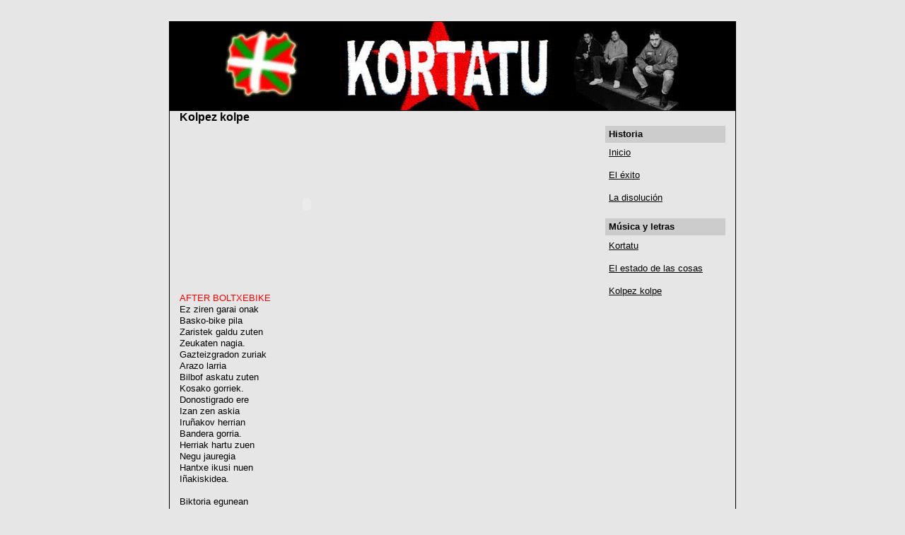

--- FILE ---
content_type: text/html; charset=UTF-8
request_url: http://www.kortatu.net/2008/12/kolpez-kolpe.html
body_size: 11489
content:
<!DOCTYPE html>
<html dir='ltr' xmlns='http://www.w3.org/1999/xhtml' xmlns:b='http://www.google.com/2005/gml/b' xmlns:data='http://www.google.com/2005/gml/data' xmlns:expr='http://www.google.com/2005/gml/expr'>
<style type='text/css'>
#navbar-iframe {
height:0px;
visibility:hidden;
display:none;
}
</style>
<head>
<link href='https://www.blogger.com/static/v1/widgets/2944754296-widget_css_bundle.css' rel='stylesheet' type='text/css'/>
<meta content='text/html; charset=UTF-8' http-equiv='Content-Type'/>
<meta content='blogger' name='generator'/>
<link href='http://www.kortatu.net/favicon.ico' rel='icon' type='image/x-icon'/>
<link href='http://www.kortatu.net/2008/12/kolpez-kolpe.html' rel='canonical'/>
<!--Can't find substitution for tag [blog.ieCssRetrofitLinks]-->
<link href='https://blogger.googleusercontent.com/img/b/R29vZ2xl/AVvXsEhcB5A6VAGVq6o85wfkE4e7YX4FcL_ac3OlXas6eD1M0q-xqHcUsyea8hC-F-UvqboJOxvMLBpl6cv5nLDDVaaYMQcjCGcW6RbeWsluhMIjzY6VbbrRNGW2YPlBylJrUhJIkTKnRyjWmA/s200/2118.jpg' rel='image_src'/>
<meta content='http://www.kortatu.net/2008/12/kolpez-kolpe.html' property='og:url'/>
<meta content='Kolpez kolpe' property='og:title'/>
<meta content='AFTER BOLTXEBIKE Ez ziren garai onak Basko-bike pila Zaristek galdu zuten Zeukaten nagia. Gazteizgradon zuriak Arazo larria Bilbof askatu zu...' property='og:description'/>
<meta content='https://blogger.googleusercontent.com/img/b/R29vZ2xl/AVvXsEhcB5A6VAGVq6o85wfkE4e7YX4FcL_ac3OlXas6eD1M0q-xqHcUsyea8hC-F-UvqboJOxvMLBpl6cv5nLDDVaaYMQcjCGcW6RbeWsluhMIjzY6VbbrRNGW2YPlBylJrUhJIkTKnRyjWmA/w1200-h630-p-k-no-nu/2118.jpg' property='og:image'/>
<title>Kortatu, azken guda dantza: Kolpez kolpe</title>
<style id='page-skin-1' type='text/css'><!--
/*
-----------------------------------------------
Blogger Template Style
Name:     Denim
Designer: Darren Delaye
URL:      www.DarrenDelaye.com
Date:     11 Jul 2006
-----------------------------------------------
*/
/* Variable definitions
====================
<Variable name="bgColor" description="Page Background Color"
type="color" default="#efefef">
<Variable name="textColor" description="Text Color"
type="color" default="#333333">
<Variable name="linkColor" description="Link Color"
type="color" default="#336699">
<Variable name="headerBgColor" description="Page Header Background Color"
type="color" default="#336699">
<Variable name="headerTextColor" description="Page Header Text Color"
type="color" default="#ffffff">
<Variable name="headerCornersColor" description="Page Header Corners Color"
type="color" default="#528bc5">
<Variable name="mainBgColor" description="Main Background Color"
type="color" default="#ffffff">
<Variable name="borderColor" description="Border Color"
type="color" default="#cccccc">
<Variable name="dateHeaderColor" description="Date Header Color"
type="color" default="#999999">
<Variable name="sidebarTitleBgColor" description="Sidebar Title Background Color"
type="color" default="#ffd595">
<Variable name="sidebarTitleTextColor" description="Sidebar Title Text Color"
type="color" default="#333333">
<Variable name="bodyFont" description="Text Font"
type="font" default="normal normal 100% Verdana, Arial, Sans-serif;">
<Variable name="headerFont" description="Page Header Font"
type="font" default="normal normal 210% Verdana, Arial, Sans-serif;">
<Variable name="startSide" description="Start side in blog language"
type="automatic" default="left">
<Variable name="endSide" description="End side in blog language"
type="automatic" default="right">
*/
body {
background: #e6e6e6;
margin: 0;
padding: 0px;
font: x-small Verdana, Arial;
text-align: center;
color: #000000;
font-size/* */:/**/small;
font-size: /**/small;
}
a:link {
color: #000000;
}
a:visited {
color: #000000;
}
a img {
border-width: 0;
}
#outer-wrapper {
font: normal normal 100% Verdana, Arial, Sans-serif;;
}
/* Header
----------------------------------------------- */
#header-wrapper {
margin:0;
padding: 0;
background-color: #e6e6e6;
text-align: left;
}
#header {
width: 800px;
margin: 0 auto;
background-color: #000000;
border: 1px solid #000000;
color: #ffffff;
padding: 0;
font: normal normal 210% Verdana, Arial, Sans-serif;;
}
h1.title {
padding-top: 38px;
margin: 0 14px .1em;
line-height: 1.2em;
font-size: 100%;
}
h1.title a, h1.title a:visited {
color: #ffffff;
text-decoration: none;
}
#header .description {
display: block;
margin: 0 14px;
padding: 0 0 40px;
line-height: 1.4em;
font-size: 50%;
}
/* Content
----------------------------------------------- */
.clear {
clear: both;
}
#content-wrapper {
width: 800px;
margin: 0 auto;
padding: 0 0 15px;
text-align: left;
background-color: #e6e6e6;
border: 1px solid #000000;
border-top: 0;
}
#main-wrapper {
margin-left: 14px;
width: 574px;
float: left;
background-color: #e6e6e6;
display: inline;       /* fix for doubling margin in IE */
word-wrap: break-word; /* fix for long text breaking sidebar float in IE */
overflow: hidden;      /* fix for long non-text content breaking IE sidebar float */
}
#sidebar-wrapper {
margin-right: 14px;
width: 170px;
float: right;
background-color: #e6e6e6;
display: inline;       /* fix for doubling margin in IE */
word-wrap: break-word; /* fix for long text breaking sidebar float in IE */
overflow: hidden;      /* fix for long non-text content breaking IE sidebar float */
}
/* Headings
----------------------------------------------- */
h2, h3 {
margin: 0;
}
/* Posts
----------------------------------------------- */
.date-header {
margin: 1.5em 0 0;
font-weight: normal;
color: #999999;
font-size: 100%;
}
.post {
margin: 0 0 1.5em;
padding-bottom: 1.5em;
}
.post-title {
margin: 0;
padding: 0;
font-size: 125%;
font-weight: bold;
line-height: 1.1em;
}
.post-title a, .post-title a:visited, .post-title strong {
text-decoration: none;
color: #000000;
font-weight: bold;
}
.post div {
margin: 0 0 .75em;
line-height: 1.3em;
}
.post-footer {
margin: -.25em 0 0;
color: #000000;
font-size: 87%;
}
.post-footer .span {
margin-right: .3em;
}
.post img {
padding: 4px;
border: 1px solid #000000;
}
.post blockquote {
margin: 1em 20px;
}
.post blockquote p {
margin: .75em 0;
}
/* Comments
----------------------------------------------- */
#comments h4 {
margin: 1em 0;
color: #999999;
}
#comments h4 strong {
font-size: 110%;
}
#comments-block {
margin: 1em 0 1.5em;
line-height: 1.3em;
}
#comments-block dt {
margin: .5em 0;
}
#comments-block dd {
margin: .25em 0 0;
}
#comments-block dd.comment-footer {
margin: -.25em 0 2em;
line-height: 1.4em;
font-size: 78%;
}
#comments-block dd p {
margin: 0 0 .75em;
}
.deleted-comment {
font-style:italic;
color:gray;
}
.feed-links {
clear: both;
line-height: 2.5em;
}
#blog-pager-newer-link {
float: left;
}
#blog-pager-older-link {
float: right;
}
#blog-pager {
text-align: center;
}
/* Sidebar Content
----------------------------------------------- */
.sidebar h2 {
margin: 1.6em 0 .5em;
padding: 4px 5px;
background-color: #cccccc;
font-size: 100%;
color: #000000;
}
.sidebar ul {
margin: 0;
padding: 0;
list-style: none;
}
.sidebar li {
margin: 0;
padding-top: 0;
padding-right: 0;
padding-bottom: .5em;
padding-left: 15px;
text-indent: -15px;
line-height: 1.5em;
}
.sidebar {
color: #000000;
line-height:1.3em;
}
.sidebar .widget {
margin-bottom: 1em;
}
.sidebar .widget-content {
margin: 0 5px;
}
/* Profile
----------------------------------------------- */
.profile-img {
float: left;
margin-top: 0;
margin-right: 5px;
margin-bottom: 5px;
margin-left: 0;
padding: 4px;
border: 1px solid #000000;
}
.profile-data {
margin:0;
text-transform:uppercase;
letter-spacing:.1em;
font-weight: bold;
line-height: 1.6em;
font-size: 78%;
}
.profile-datablock {
margin:.5em 0 .5em;
}
.profile-textblock {
margin: 0.5em 0;
line-height: 1.6em;
}
/* Footer
----------------------------------------------- */
#footer {
clear: both;
text-align: center;
color: #000000;
}
#footer .widget {
margin:.5em;
padding-top: 20px;
font-size: 85%;
line-height: 1.5em;
text-align: left;
}

--></style>
<link href='https://www.blogger.com/dyn-css/authorization.css?targetBlogID=3793882081518260958&amp;zx=8fae443d-de6a-40dd-a911-0eae24dcf678' media='none' onload='if(media!=&#39;all&#39;)media=&#39;all&#39;' rel='stylesheet'/><noscript><link href='https://www.blogger.com/dyn-css/authorization.css?targetBlogID=3793882081518260958&amp;zx=8fae443d-de6a-40dd-a911-0eae24dcf678' rel='stylesheet'/></noscript>
<meta name='google-adsense-platform-account' content='ca-host-pub-1556223355139109'/>
<meta name='google-adsense-platform-domain' content='blogspot.com'/>

</head>
<body>
<div class='navbar section' id='navbar'><div class='widget Navbar' data-version='1' id='Navbar1'><script type="text/javascript">
    function setAttributeOnload(object, attribute, val) {
      if(window.addEventListener) {
        window.addEventListener('load',
          function(){ object[attribute] = val; }, false);
      } else {
        window.attachEvent('onload', function(){ object[attribute] = val; });
      }
    }
  </script>
<div id="navbar-iframe-container"></div>
<script type="text/javascript" src="https://apis.google.com/js/platform.js"></script>
<script type="text/javascript">
      gapi.load("gapi.iframes:gapi.iframes.style.bubble", function() {
        if (gapi.iframes && gapi.iframes.getContext) {
          gapi.iframes.getContext().openChild({
              url: 'https://www.blogger.com/navbar/3793882081518260958?po\x3d5384438258855990664\x26origin\x3dhttp://www.kortatu.net',
              where: document.getElementById("navbar-iframe-container"),
              id: "navbar-iframe"
          });
        }
      });
    </script><script type="text/javascript">
(function() {
var script = document.createElement('script');
script.type = 'text/javascript';
script.src = '//pagead2.googlesyndication.com/pagead/js/google_top_exp.js';
var head = document.getElementsByTagName('head')[0];
if (head) {
head.appendChild(script);
}})();
</script>
</div></div>
<div id='outer-wrapper'><div id='wrap2'>
<!-- skip links for text browsers -->
<span id='skiplinks' style='display:none;'>
<a href='#main'>skip to main </a> |
      <a href='#sidebar'>skip to sidebar</a>
</span>
<div id='header-wrapper'>
<div class='header section' id='header'><div class='widget Header' data-version='1' id='Header1'>
<div id='header-inner'>
<a href='http://www.kortatu.net/' style='display: block'>
<img alt='Kortatu, azken guda dantza' height='125px; ' id='Header1_headerimg' src='http://2.bp.blogspot.com/_Qe7H0SxvYzY/SUvbjohy9II/AAAAAAAABaM/b9Jt8qW-JrY/S1600-R/header+kostatu+3.jpg' style='display: block' width='800px; '/>
</a>
</div>
</div></div>
</div>
<div id='content-wrapper'>
<div id='crosscol-wrapper' style='text-align:center'>
<div class='crosscol no-items section' id='crosscol'>
</div>
</div>
<div id='main-wrapper'>
<div class='main section' id='main'><div class='widget Blog' data-version='1' id='Blog1'>
<div class='blog-posts hfeed'>
<!--Can't find substitution for tag [defaultAdStart]-->

        <div class="date-outer">
      

        <div class="date-posts">
      
<div class='post-outer'>
<div class='post hentry'>
<a name='5384438258855990664'></a>
<h3 class='post-title entry-title'>
<a href='http://www.kortatu.net/2008/12/kolpez-kolpe.html'>Kolpez kolpe</a>
</h3>
<div class='post-header-line-1'></div>
<div class='post-body entry-content'>
<object height="210" width="360"><embed src="http://www.goear.com/files/externalpl.swf?file=734175d" type="application/x-shockwave-flash" wmode="transparent" quality="high" width="360" height="210"></embed></object><br /><br /><span style="color:#ff0000;">AFTER BOLTXEBIKE</span><br />Ez ziren garai onak<br />Basko-bike pila<br />Zaristek galdu zuten<br />Zeukaten nagia.<br />Gazteizgradon zuriak<br />Arazo larria<br />Bilbof askatu zuten<br />Kosako gorriek.<br />Donostigrado ere<br />Izan zen askia<br />Iruñakov herrian<br />Bandera gorria.<br />Herriak hartu zuen<br />Negu jauregia<br />Hantxe ikusi nuen<br />Iñakiskidea.<br /><br />Biktoria egunean<br />Zioen garraisia:<br />Gora euskal-rusoak ta<br />Bodkaren grazia<br />Iñakiski egin zuten<br />Soviet buruzagia<br />Nork pentsa holakorik<br />&#161;gizon demontria!<br />&#161;ai! ihes egin zuen<br />Soviet etekinaz<br />Jamaikan etzanda da<br />Hartzen eguzkia.<br />Atzetik joan nintzaion<br />Ziztu bizi-bizian<br />Hantxe aurkitu nuen<br />Palmera azpian.<br /><br />Arma atera zuen<br />Nik ere neria<br />Bi bala sartu ziren nere gorputzian.<br />Baina jakintzak iñakiski:<br />Bi puta bala <br />ez direla nahiko<br />After-boltxebike bat<br />hiltzeko<br /><br />&#161;after-boltxebike!<br />&#161;after-boltxebike!<br /><br /><span style="color:#ff0000;">ETXERAT</span><br />Ze arraio motellak<br />Jarri freskatzen<br />Sagardo boteilak<br />Emaiok kaña<br />Sakaiok fuerte<br />Bagoazela etxerat!<br />Zenbat denbora!<br />Eta abentura!<br /><br />Kilometrotan zer esan<br />Gure furgoian<br />Etengabean<br />Redskinsen kantua:<br />Txeki, txeki, txeki, txek, txek, txek<br />A ze sorpresa!<br />Ez da mugitu!<br />Sasizko muga alua<br /><br />Mendi zelaiak<br />Fabrikak ere<br />Eta hormetan afixak<br />Zurikerien<br />Txapeldun horiek<br />Botuen truke agurra<br />Etzaigu axola<br />Etxerat goaz<br />Doazela pikutara.<br /><br /><br /><span style="color:#ff0000;">GERNIKA 37-87<br /></span>Mila ta bederatzirehun<br />Hogeita hamazazpigarren urtea,<br />Oroitzapen batzu ez ezik<br />Beste urte bat, ez besterrik.<br /><br />"hil ezinak dira hitzak<br />Izan arren zaurituak"<br />Bere jaioterritik urrun<br />Gogora ezak alberti moskun.<br />Gernika errea, bonbaketatua<br />Haritz zaharrak zutik dirau,<br />Nahiz eta usteltzen egon<br />Gaur, paktu faltsuen ikusle.<br />Gernika, gure buruan!<br /><br />Urte latza hura<br />Txina-japoniarrak elkar joka<br />Ingelesek palestinan sortu zuten<br />Buka ezinezko guda,<br />Gaur dakusat egunkarian<br />Heriotz bonbak palestinarren gain.<br /><br />"detroiteko bonba beltza"<br />Ez zen u.s.a.-ko hegazkin bat<br />Boxeo munduko garailea baizik.<br />Galde ezaiok joe louis-i:<br />Bonba batzuk dezaketen<br />Sowetoko garraisia isilarazi.<br /><br />Hogeita hamazazpi beste urte bat<br />Larogeita zazpiaren antza, besterrik ez.<br />Galduko dutela badakite<br />Ikusi nahi ez izan arren.<br />Gernika, gure buruan!<br /><br /><span style="color:#ff0000;">DENBORAREN MENPE<br /></span>Hire aterpetik irten naizelako,<br />pertsona bati ordua eskatu diot<br />Gaur oparitu didate erloju bat.<br />pentsatu dut, orratzei begira:<br />Denboraren poderioak irabazi naula,<br />ea ez ote den opari ona.<br />Nahiz eta zulo beltza bilatu,<br />denboraren mugak ez dira eroriko.<br /><br />Denboraren menpe.<br /><br />Nire burua babestu behar dudanez,<br />eta iragana da oso azkarra,<br />Karrera bat egingo diot,<br />lehenaldia eta oraina nahastuko dira.<br />Berandu dabilela, esango dit<br />untxi batek, aliziak eta guzti...<br />Eta orain berriro nahasi egin haiz,<br />nostalgia denboraren mina.<br /><br />Denboraren menpe.<br /><br />"lehenaldia kontrolatzen duenak,<br />orainaldia kontrolatuko du.<br />Orainaldia kontrolatzen duenak,<br />etorkizuna kontrolatuko du".<br />Botere berri horrek beldur ematen dit,<br />menpetasuna okerrena.<br />Hemen galdu dut nire apostua,<br />halere ospatuko dut edozein tabernatan.<br /><br />Eta orain berriro nahasi egin naiz,<br />nostalgia denboraren mina.<br />Eta orain berriro galdu egin naiz,<br />iragana denboraren mina.<br /><br /><span style="color:#ff0000;">A.E.K. -KO VETERANOAK<br /></span>Kaixo bixente! hementxe gaude, zu jarrita ta ni tente.<br />Gezurra esan nun getarin, ni baño leenago zan atarin.<br />Nahaste borraste, azak eta nahaste.<br />Amezketarra, tirri-tarra, gaztainak jan ta bota puzkarra.<br />Itzak ederrago, egiñak baino. erranak eder, eginak lander.<br />Esana erraz, egina garratz. zozoak beleari: "ipurbeltz".<br />Buruik ez, txapela nahi. egia askoren erregarria.<br />Epelak hartuko dituzu. neu nagusi ala muturrak hausi.<br /><br />A.e.k.-ko veteranoak.<br /><br />Kaizo bexente! hementxe gaude, zu jarrita ta ni tente.<br />Inpernuko etsaia. jesus! tokitan dago.<br />Urte askoan, txapela kaskoan. ustea, erdi ustela.<br />Arrain handiak jaten du tipia. arraioa! eziank ez du legerik.<br />Zure etsairik haundiena, zure burua lehenena.<br />Egin zak lo, tan jango dek me. yende ederra, yende alferra.<br />Auskalo jun da buskalo. felixen osaba, drabasaren antena.<br />Urria esan, eta urria izan. gureak egin du!<br /><br />A.e.k.-ko veteranoak.<br /><br />"gaur forjariak lana utzirik, gatoz guztiok kalera"<br />Oskorriren kantak, "drogak a.e.k.n" eta kaxianoren itsua.<br />Putiña, aldamena, ihaus, alporra...<br />"su emango diogu geure fabrikari, eta nagusiaren etxe guztiari".<br />A.e.k.-ko veteranoak.<br /><br /><span style="color:#ff0000;">KOLPEZ KOLPE</span><br />Zalditeria dabil<br />Gure kontra gora<br />Pake pipa erretzeko<br />Hau ez da denbora<br />Jeronimo gurekin<br />Zuitik egongo da<br />Gerrarako haizatuz<br />Lurpeko aizkora<br /><br />Kortatu<br />Kolpez kolpe<br /><br />Gladiadore berriak<br />Betiko moduan<br />Zirko berbera dabil<br />Gure inguruan<br />Bankuetxe, gobernu<br />Ta parlamentuan<br />Orduko julio cesasr<br />Hara non daguan<br /><br />Kortatu<br />Kolpez kolpe<br /><br />Abordaje berri bat<br />Gaur dugu egingo<br />Gure drakkar<br />Zaharrean<br />Gara hiru bikingo<br />Adarrez hil ditugu<br />Mila santu-jainko<br />Inperio zahar-berria<br />Dugu desegingo<br /><br />Kortatu<br />Kolpez kolpe<br /><br />Aizkolari handia<br />Txikito aiako<br />Harentzat kirol zena<br />Gaur borrokarako<br />Kitarrariak zorrotz<br />Goikoen kontrako<br />Basoan mila enbor<br />Utziz burubako<br /><br />Zalditeria dabil<br />Gure kontra gora<br />Zirko berbera dabil<br />Gure inguruan<br />Kitarrariak zorrotz<br />Goikoen kontrako<br />Inperio zahar-berria<br />Dugu desegingo.<br /><br /><span style="color:#ff0000;">OKER NAGO</span><br />Ez daukat gogorik<br />Ezer egiteko<br />Oker al nago?<br />Nahiago dut<br />Begiratu<br />Eta ez ikusi.<br />Izorratuta nago!<br />Ba ote irtenbiderik?<br />Oker al nago?<br /><br />Oker nago.<br />Ta zenbat aldiz...<br />Bat...<br />Bi...<br />Hiru...<br />Lau...<br />Bat, bi, hiru, lau...<br />Izorratura nago!<br />Ba ote irtenbiderik?<br /><br />Travis bezala<br />Chevrolet gorriaren<br />Bila<br />Ni joango naiz.<br />Paris-texas,<br />Irun-mosku,<br />Edo antzeko zerbait...<br /><br />Izorratuta nago!<br /><br /><span style="color:#ff0000;">EHUN GINEN</span><br />BEYROUTH SARTALDEA <br />URAREN ORDEZ HAUTSA <br />ETA BOST MILA IZAR <br />GEHIAGO GAUEZ <br />NORIEN ALBOAN<br /><br />DAMASKO IRRATIAN <br />ROCK THE CASBAH <br />FEDAYINEN AUZUNEAN RAMADAN <br />GARORIK GABEKO BASAMORTUAK <br />INGURATZEN DU <br />SORTALDEKO BEYROUTH <br />HONDARREZKO GARTZELAN <br />ITZALIK GABE PASIATZEN DIRA <br />MAITEMINDUAK <br />NORIEN ALBOAN<br /><br />BARRAKA ITXIEK <br />EZINAREN MUGAK <br />LAZTANTZEN DITUZTE. <br />ZELAKO KRISI <br />HALAKO BIZI <br />BEYROUTHEN EZ DA INOR BIZI! <br />100 GINEN <br />22 <br />ORAIN BAKARRIK GAUDE 2 <br />ZELAKO KRISI <br />HALAKO BIZI <br />EZIN GAITEZKE SUPERBIZI! <br />100 GINEN <br />22 <br />ORAIN BAKARRIK GAUDE 2 <br />ZU TA NI, ZU TA NI,<br />ZU TA NI, NININININI!! <br />ZELAKO KRISI!!<br /><br /><span style="color:#ff0000;">PLATINOZKO SUDARRAK</span><br />Mila bederatzirehun larogeitazazpi<br />Antolin iritsi da reinosatik ihesi<br />Reinosatik ihesi estu ta larri<br />Ardantzak eman dio marra bat sustantzi (bis)<br /><br />Entonatua dago lan-ministroa<br />-"euskaldunek duzuen suministroa!"<br />-"oi ze sumninistroa eta gustoa"<br />-"orain klaru ikusten dut gure asuntua" (bis)<br />Kokainaz dantzan<br />Eusko jaurlatzan<br /><br />Antolin, joxantonio eta "pequeño"<br />Gobernuaren bila jarri enpeino!<br />Jarri dute enpeino ta zerbait gehio<br />Bbakoitzarentzat bazen hiruna lerro (bis)<br /><br />-"lerro bat colombiatik!", -"bi boliviatik!"<br />-"psozialmaleta edo", -"casa vascatik"<br />-"sudurrak jartzen zaizkit bero ta gorri"<br />-"amsterdamen daukate platino aski" (bis)<br /><br />Hauts artetik gobernu baskongadoa<br />Lerro artean letu haien tratoa<br />Buruan jartzea a(ha)ztu dute kaskoa<br />Haiek lerroak eta guk bost puntoak (tris)<br /><br /><span style="color:#ff0000;">MAKURTU GABE</span><br />Kontserba latak eta<br />Kaferako filtro<br />Barazki poto eta<br />Olio lau litro.<br />Eta gainera ere<br />Zenbait kilo irin<br />Azukre, arroz eta<br />Horzetako zirin.<br />Lau gaileta pakete<br />Bi tomate lata<br />Sobrezko zopak eta<br />Italiako pasta.<br />Lixiba egiteko<br />Pakete haundia,<br />Baxera egiteko<br />Bestea ttipia.<br />Tetrabriketan ardo<br />Eltzetan babarrun<br />Makailua jateko<br />Kantauri da urrun.<br />Jinebraren ondoan<br />Dago patxarana,<br />Ostikadaren kolpez<br />Lurrean etzana.<br /><br />Zutik! makurtu gabe!<br /><br />Arranoa zeruan<br />Mendian sugea<br />Ibaietako ura<br />Ahitzen ote da?<br />Basotan perretxiko<br />Soroan garia.<br />"nahiz hanka bana hautsi,<br />Berriak badira"<br /><a href="https://blogger.googleusercontent.com/img/b/R29vZ2xl/AVvXsEhcB5A6VAGVq6o85wfkE4e7YX4FcL_ac3OlXas6eD1M0q-xqHcUsyea8hC-F-UvqboJOxvMLBpl6cv5nLDDVaaYMQcjCGcW6RbeWsluhMIjzY6VbbrRNGW2YPlBylJrUhJIkTKnRyjWmA/s1600-h/2118.jpg"><img alt="" border="0" id="BLOGGER_PHOTO_ID_5283811179456300370" src="https://blogger.googleusercontent.com/img/b/R29vZ2xl/AVvXsEhcB5A6VAGVq6o85wfkE4e7YX4FcL_ac3OlXas6eD1M0q-xqHcUsyea8hC-F-UvqboJOxvMLBpl6cv5nLDDVaaYMQcjCGcW6RbeWsluhMIjzY6VbbrRNGW2YPlBylJrUhJIkTKnRyjWmA/s200/2118.jpg" style="float:left; margin:0 10px 10px 0;cursor:pointer; cursor:hand;width: 200px; height: 199px;" /></a><a href="https://blogger.googleusercontent.com/img/b/R29vZ2xl/AVvXsEgdnlv_mSxkFBshibYFCZq-OL1O_I1OvOB_ZywBwtAbzSRzDKF1FkbLAECrGFOHUcYCiQaMvE7c-GfMuysyUYZ4-ZdxwkWxQC9HL2M1qdtVNhV-1_aZ_z5rPq0Q4z2jCf2CINN2240eXQ/s1600-h/2119.jpg"><img alt="" border="0" id="BLOGGER_PHOTO_ID_5283811177955711554" src="https://blogger.googleusercontent.com/img/b/R29vZ2xl/AVvXsEgdnlv_mSxkFBshibYFCZq-OL1O_I1OvOB_ZywBwtAbzSRzDKF1FkbLAECrGFOHUcYCiQaMvE7c-GfMuysyUYZ4-ZdxwkWxQC9HL2M1qdtVNhV-1_aZ_z5rPq0Q4z2jCf2CINN2240eXQ/s200/2119.jpg" style="float:left; margin:0 10px 10px 0;cursor:pointer; cursor:hand;width: 200px; height: 156px;" /></a>
<div style='clear: both;'></div>
</div>
<div class='post-footer'>
<div class='post-footer-line post-footer-line-1'><span class='post-comment-link'>
</span>
<span class='post-icons'>
<span class='item-control blog-admin pid-769796075'>
<a href='https://www.blogger.com/post-edit.g?blogID=3793882081518260958&postID=5384438258855990664&from=pencil' title='Editar entrada'>
<img alt='' class='icon-action' height='18' src='http://img2.blogblog.com/img/icon18_edit_allbkg.gif' width='18'/>
</a>
</span>
</span>
</div>
<div class='post-footer-line post-footer-line-2'></div>
<div class='post-footer-line post-footer-line-3'></div>
</div>
</div>
<div class='comments' id='comments'>
<a name='comments'></a>
<h4>
3
comentarios:
        
</h4>
<div id='Blog1_comments-block-wrapper'>
<dl class='avatar-comment-indent' id='comments-block'>
<dt class='comment-author ' id='c8570231399031025084'>
<a name='c8570231399031025084'></a>
<div class="avatar-image-container avatar-stock"><span dir="ltr"><img src="//resources.blogblog.com/img/blank.gif" width="35" height="35" alt="" title="An&oacute;nimo">

</span></div>
Anónimo
dijo...
</dt>
<dd class='comment-body' id='Blog1_cmt-8570231399031025084'>
<p>
Tíos, los acabo de descubrir y tocan de poca madre. Me acaban de alegrar la vida.<br />@corazoncitot
</p>
</dd>
<dd class='comment-footer'>
<span class='comment-timestamp'>
<a href='http://www.kortatu.net/2008/12/kolpez-kolpe.html?showComment=1405660235672#c8570231399031025084' title='comment permalink'>
17 de julio de 2014 a las 22:10
</a>
<span class='item-control blog-admin pid-959573268'>
<a class='comment-delete' href='https://www.blogger.com/comment/delete/3793882081518260958/8570231399031025084' title='Eliminar comentario'>
<img src='//www.blogger.com/img/icon_delete13.gif'/>
</a>
</span>
</span>
</dd>
<dt class='comment-author ' id='c1450367190071848553'>
<a name='c1450367190071848553'></a>
<div class="avatar-image-container avatar-stock"><span dir="ltr"><a href="http://livecustomwriting.com/blog/alcohol-essay-the-slow-death" target="" rel="nofollow" onclick=""><img src="//resources.blogblog.com/img/blank.gif" width="35" height="35" alt="" title="http://livecustomwriting.com/blog/alcohol-essay-the-slow-death">

</a></span></div>
<a href='http://livecustomwriting.com/blog/alcohol-essay-the-slow-death' rel='nofollow'>http://livecustomwriting.com/blog/alcohol-essay-the-slow-death</a>
dijo...
</dt>
<dd class='comment-body' id='Blog1_cmt-1450367190071848553'>
<p>
These are quite difficult memories for a guy of that age. We cannot perceive those tragic events in full. These are only the echoes of that period.
</p>
</dd>
<dd class='comment-footer'>
<span class='comment-timestamp'>
<a href='http://www.kortatu.net/2008/12/kolpez-kolpe.html?showComment=1487077548633#c1450367190071848553' title='comment permalink'>
14 de febrero de 2017 a las 5:05
</a>
<span class='item-control blog-admin pid-959573268'>
<a class='comment-delete' href='https://www.blogger.com/comment/delete/3793882081518260958/1450367190071848553' title='Eliminar comentario'>
<img src='//www.blogger.com/img/icon_delete13.gif'/>
</a>
</span>
</span>
</dd>
<dt class='comment-author ' id='c3748553429082128893'>
<a name='c3748553429082128893'></a>
<div class="avatar-image-container avatar-stock"><span dir="ltr"><a href="https://www.writemyessayz.co/" target="" rel="nofollow" onclick=""><img src="//resources.blogblog.com/img/blank.gif" width="35" height="35" alt="" title="Custom essay writing service">

</a></span></div>
<a href='https://www.writemyessayz.co/' rel='nofollow'>Custom essay writing service</a>
dijo...
</dt>
<dd class='comment-body' id='Blog1_cmt-3748553429082128893'>
<p>
I enjoy reading through your article post, I wanted to write a little comment to support you and wish you a good continuation.<br />
</p>
</dd>
<dd class='comment-footer'>
<span class='comment-timestamp'>
<a href='http://www.kortatu.net/2008/12/kolpez-kolpe.html?showComment=1500093202592#c3748553429082128893' title='comment permalink'>
14 de julio de 2017 a las 21:33
</a>
<span class='item-control blog-admin pid-959573268'>
<a class='comment-delete' href='https://www.blogger.com/comment/delete/3793882081518260958/3748553429082128893' title='Eliminar comentario'>
<img src='//www.blogger.com/img/icon_delete13.gif'/>
</a>
</span>
</span>
</dd>
</dl>
</div>
<p class='comment-footer'>
<div class='comment-form'>
<a name='comment-form'></a>
<h4 id='comment-post-message'>&#191;Quieres dejar un comentario?</h4>
<p>
</p>
<a href='https://www.blogger.com/comment/frame/3793882081518260958?po=5384438258855990664&hl=es&saa=85391&origin=http://www.kortatu.net' id='comment-editor-src'></a>
<iframe allowtransparency='true' class='blogger-iframe-colorize' frameborder='0' height='275' id='comment-editor' scrolling='no' src='' width='100%'></iframe>
<script type="text/javascript" src="https://www.blogger.com/static/v1/jsbin/2210189538-iframe_colorizer.js"></script>
</div>
</p>
<div id='backlinks-container'>
<div id='Blog1_backlinks-container'>
</div>
</div>
</div>
</div>

      </div></div>
    
<!--Can't find substitution for tag [adEnd]-->
</div>
<div class='blog-pager' id='blog-pager'>
<span id='blog-pager-newer-link'>
<a class='blog-pager-newer-link' href='http://www.kortatu.net/2008/12/kortatu.html' id='Blog1_blog-pager-newer-link' title='Entrada más reciente'>
</a>
</span>
<span id='blog-pager-older-link'>
<a class='blog-pager-older-link' href='http://www.kortatu.net/2008/12/el-estado-de-las-cosas.html' id='Blog1_blog-pager-older-link' title='Entrada antigua'>
</a>
</span>
<a class='home-link' href='http://www.kortatu.net/'>
</a>
</div>
<div class='clear'></div>
<div class='post-feeds'>
</div>
</div></div>
</div>
<div id='sidebar-wrapper'>
<div class='sidebar section' id='sidebar'><div class='widget Text' data-version='1' id='Text5'>
<h2 class='title'>Historia</h2>
<div class='widget-content'>
<a href="http://www.kortatu1.blogspot.com/">Inicio</a><br/><br/><a href="http://kortatu1.blogspot.com/2008/12/durante-1985-kortatu-giraron-por-todo.html">El éxito</a><br/><br/><a href="http://kortatu1.blogspot.com/2008/12/en-1988-kortatu-editaron-su-tercer-lp.html">La disolución</a>
</div>
<div class='clear'></div>
</div><div class='widget Text' data-version='1' id='Text4'>
<h2 class='title'>Música y letras</h2>
<div class='widget-content'>
<a href="http://www.kortatu.net/2008/12/kortatu.html">Kortatu</a><br/><br/><a href="http://www.kortatu.net/2008/12/el-estado-de-las-cosas.html">El estado de las cosas</a><br/><br/><a href="http://www.kortatu.net/2008/12/kolpez-kolpe.html">Kolpez kolpe</a><br/>
</div>
<div class='clear'></div>
</div>
</div>
</div>
<!-- spacer for skins that want sidebar and main to be the same height-->
<div class='clear'>&#160;</div>
</div>
<!-- end content-wrapper -->
<div id='footer-wrapper'>
<div class='footer no-items section' id='footer'></div>
</div>
</div></div>
<!-- end outer-wrapper -->
<script type='text/javascript'>
var gaJsHost = (("https:" == document.location.protocol) ? "https://ssl." : "http://www.");
document.write(unescape("%3Cscript src='" + gaJsHost + "google-analytics.com/ga.js' type='text/javascript'%3E%3C/script%3E"));
</script>
<script type='text/javascript'>
try {
var pageTracker = _gat._getTracker("UA-6349943-8");
pageTracker._trackPageview();
} catch(err) {}</script>

<script type="text/javascript" src="https://www.blogger.com/static/v1/widgets/2028843038-widgets.js"></script>
<script type='text/javascript'>
window['__wavt'] = 'AOuZoY5FhxboNA8jSX_m1iIfn4iUmDXcEQ:1769050430530';_WidgetManager._Init('//www.blogger.com/rearrange?blogID\x3d3793882081518260958','//www.kortatu.net/2008/12/kolpez-kolpe.html','3793882081518260958');
_WidgetManager._SetDataContext([{'name': 'blog', 'data': {'blogId': '3793882081518260958', 'title': 'Kortatu, azken guda dantza', 'url': 'http://www.kortatu.net/2008/12/kolpez-kolpe.html', 'canonicalUrl': 'http://www.kortatu.net/2008/12/kolpez-kolpe.html', 'homepageUrl': 'http://www.kortatu.net/', 'searchUrl': 'http://www.kortatu.net/search', 'canonicalHomepageUrl': 'http://www.kortatu.net/', 'blogspotFaviconUrl': 'http://www.kortatu.net/favicon.ico', 'bloggerUrl': 'https://www.blogger.com', 'hasCustomDomain': true, 'httpsEnabled': false, 'enabledCommentProfileImages': true, 'gPlusViewType': 'FILTERED_POSTMOD', 'adultContent': false, 'analyticsAccountNumber': '', 'encoding': 'UTF-8', 'locale': 'es', 'localeUnderscoreDelimited': 'es', 'languageDirection': 'ltr', 'isPrivate': false, 'isMobile': false, 'isMobileRequest': false, 'mobileClass': '', 'isPrivateBlog': false, 'isDynamicViewsAvailable': false, 'feedLinks': '\n', 'meTag': '', 'adsenseHostId': 'ca-host-pub-1556223355139109', 'adsenseHasAds': false, 'adsenseAutoAds': false, 'boqCommentIframeForm': true, 'loginRedirectParam': '', 'isGoogleEverywhereLinkTooltipEnabled': true, 'view': '', 'dynamicViewsCommentsSrc': '//www.blogblog.com/dynamicviews/4224c15c4e7c9321/js/comments.js', 'dynamicViewsScriptSrc': '//www.blogblog.com/dynamicviews/6e0d22adcfa5abea', 'plusOneApiSrc': 'https://apis.google.com/js/platform.js', 'disableGComments': true, 'interstitialAccepted': false, 'sharing': {'platforms': [{'name': 'Obtener enlace', 'key': 'link', 'shareMessage': 'Obtener enlace', 'target': ''}, {'name': 'Facebook', 'key': 'facebook', 'shareMessage': 'Compartir en Facebook', 'target': 'facebook'}, {'name': 'Escribe un blog', 'key': 'blogThis', 'shareMessage': 'Escribe un blog', 'target': 'blog'}, {'name': 'X', 'key': 'twitter', 'shareMessage': 'Compartir en X', 'target': 'twitter'}, {'name': 'Pinterest', 'key': 'pinterest', 'shareMessage': 'Compartir en Pinterest', 'target': 'pinterest'}, {'name': 'Correo electr\xf3nico', 'key': 'email', 'shareMessage': 'Correo electr\xf3nico', 'target': 'email'}], 'disableGooglePlus': true, 'googlePlusShareButtonWidth': 0, 'googlePlusBootstrap': '\x3cscript type\x3d\x22text/javascript\x22\x3ewindow.___gcfg \x3d {\x27lang\x27: \x27es\x27};\x3c/script\x3e'}, 'hasCustomJumpLinkMessage': false, 'jumpLinkMessage': 'Leer m\xe1s', 'pageType': 'item', 'postId': '5384438258855990664', 'postImageThumbnailUrl': 'https://blogger.googleusercontent.com/img/b/R29vZ2xl/AVvXsEhcB5A6VAGVq6o85wfkE4e7YX4FcL_ac3OlXas6eD1M0q-xqHcUsyea8hC-F-UvqboJOxvMLBpl6cv5nLDDVaaYMQcjCGcW6RbeWsluhMIjzY6VbbrRNGW2YPlBylJrUhJIkTKnRyjWmA/s72-c/2118.jpg', 'postImageUrl': 'https://blogger.googleusercontent.com/img/b/R29vZ2xl/AVvXsEhcB5A6VAGVq6o85wfkE4e7YX4FcL_ac3OlXas6eD1M0q-xqHcUsyea8hC-F-UvqboJOxvMLBpl6cv5nLDDVaaYMQcjCGcW6RbeWsluhMIjzY6VbbrRNGW2YPlBylJrUhJIkTKnRyjWmA/s200/2118.jpg', 'pageName': 'Kolpez kolpe', 'pageTitle': 'Kortatu, azken guda dantza: Kolpez kolpe'}}, {'name': 'features', 'data': {}}, {'name': 'messages', 'data': {'edit': 'Editar', 'linkCopiedToClipboard': 'El enlace se ha copiado en el Portapapeles.', 'ok': 'Aceptar', 'postLink': 'Enlace de la entrada'}}, {'name': 'template', 'data': {'name': 'custom', 'localizedName': 'Personalizado', 'isResponsive': false, 'isAlternateRendering': false, 'isCustom': true}}, {'name': 'view', 'data': {'classic': {'name': 'classic', 'url': '?view\x3dclassic'}, 'flipcard': {'name': 'flipcard', 'url': '?view\x3dflipcard'}, 'magazine': {'name': 'magazine', 'url': '?view\x3dmagazine'}, 'mosaic': {'name': 'mosaic', 'url': '?view\x3dmosaic'}, 'sidebar': {'name': 'sidebar', 'url': '?view\x3dsidebar'}, 'snapshot': {'name': 'snapshot', 'url': '?view\x3dsnapshot'}, 'timeslide': {'name': 'timeslide', 'url': '?view\x3dtimeslide'}, 'isMobile': false, 'title': 'Kolpez kolpe', 'description': 'AFTER BOLTXEBIKE Ez ziren garai onak Basko-bike pila Zaristek galdu zuten Zeukaten nagia. Gazteizgradon zuriak Arazo larria Bilbof askatu zu...', 'featuredImage': 'https://blogger.googleusercontent.com/img/b/R29vZ2xl/AVvXsEhcB5A6VAGVq6o85wfkE4e7YX4FcL_ac3OlXas6eD1M0q-xqHcUsyea8hC-F-UvqboJOxvMLBpl6cv5nLDDVaaYMQcjCGcW6RbeWsluhMIjzY6VbbrRNGW2YPlBylJrUhJIkTKnRyjWmA/s200/2118.jpg', 'url': 'http://www.kortatu.net/2008/12/kolpez-kolpe.html', 'type': 'item', 'isSingleItem': true, 'isMultipleItems': false, 'isError': false, 'isPage': false, 'isPost': true, 'isHomepage': false, 'isArchive': false, 'isLabelSearch': false, 'postId': 5384438258855990664}}]);
_WidgetManager._RegisterWidget('_NavbarView', new _WidgetInfo('Navbar1', 'navbar', document.getElementById('Navbar1'), {}, 'displayModeFull'));
_WidgetManager._RegisterWidget('_HeaderView', new _WidgetInfo('Header1', 'header', document.getElementById('Header1'), {}, 'displayModeFull'));
_WidgetManager._RegisterWidget('_BlogView', new _WidgetInfo('Blog1', 'main', document.getElementById('Blog1'), {'cmtInteractionsEnabled': false, 'lightboxEnabled': true, 'lightboxModuleUrl': 'https://www.blogger.com/static/v1/jsbin/498020680-lbx__es.js', 'lightboxCssUrl': 'https://www.blogger.com/static/v1/v-css/828616780-lightbox_bundle.css'}, 'displayModeFull'));
_WidgetManager._RegisterWidget('_TextView', new _WidgetInfo('Text5', 'sidebar', document.getElementById('Text5'), {}, 'displayModeFull'));
_WidgetManager._RegisterWidget('_TextView', new _WidgetInfo('Text4', 'sidebar', document.getElementById('Text4'), {}, 'displayModeFull'));
</script>
</body>
</html>